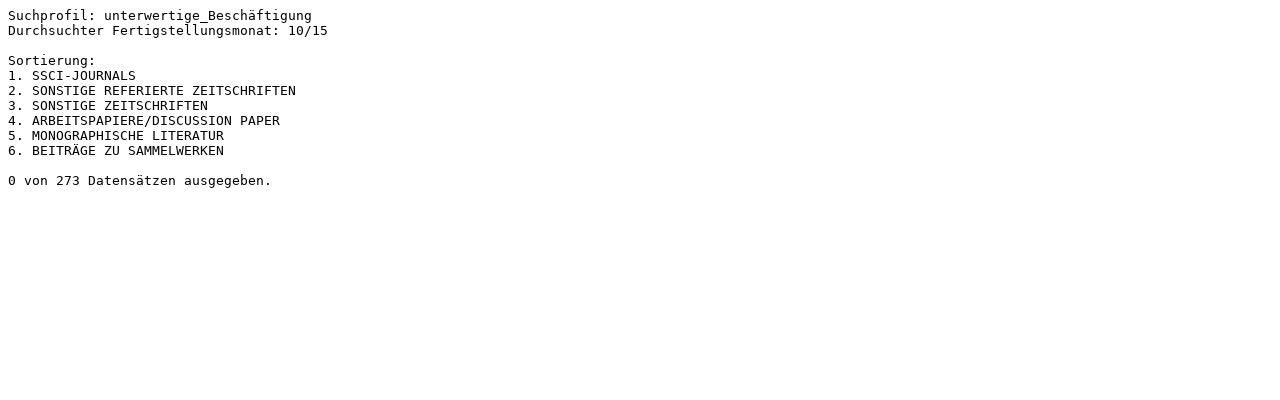

--- FILE ---
content_type: text/plain
request_url: https://doku.iab.de/htdocs/pushdienste/Profile/unterwertige_Besch%C3%A4ftigung/EndNote_1510_unterwertige_Besch%C3%A4ftigung__LitDok_Differenzrecherche.txt
body_size: 311
content:
Suchprofil: unterwertige_Beschäftigung
Durchsuchter Fertigstellungsmonat: 10/15

Sortierung:
1. SSCI-JOURNALS
2. SONSTIGE REFERIERTE ZEITSCHRIFTEN
3. SONSTIGE ZEITSCHRIFTEN
4. ARBEITSPAPIERE/DISCUSSION PAPER
5. MONOGRAPHISCHE LITERATUR
6. BEITRÄGE ZU SAMMELWERKEN

0 von 273 Datensätzen ausgegeben.
